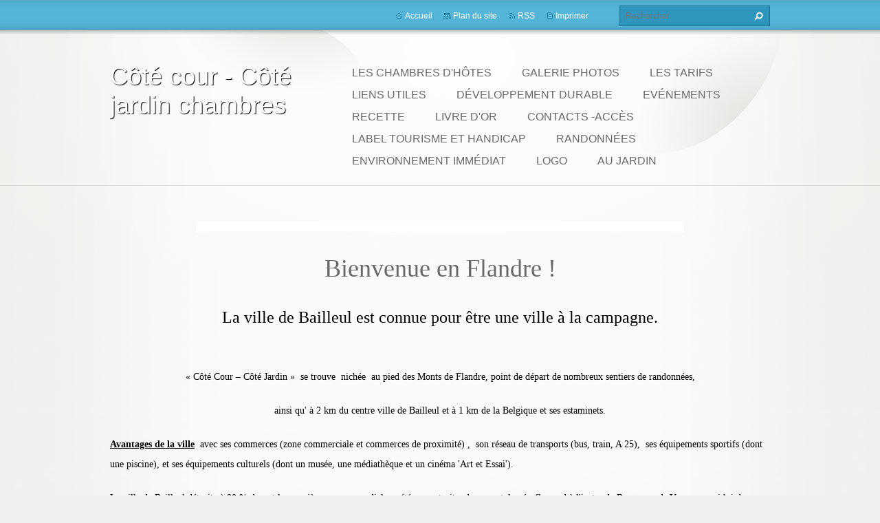

--- FILE ---
content_type: text/html; charset=UTF-8
request_url: https://www.chambresdhotesnord59.com/
body_size: 4686
content:
<!doctype html>
<!--[if lt IE 7]> <html class="lt-ie10 lt-ie9 lt-ie8 lt-ie7" lang="fr"> <![endif]-->
<!--[if IE 7]>    <html class="lt-ie10 lt-ie9 lt-ie8" lang="fr"> <![endif]-->
<!--[if IE 8]>    <html class="lt-ie10 lt-ie9" lang="fr"> <![endif]-->
<!--[if IE 9]>    <html class="lt-ie10" lang="fr"> <![endif]-->
<!--[if gt IE 9]><!-->
<html lang="fr">
<!--<![endif]-->
<head>
  <base href="https://www.chambresdhotesnord59.com/">
  <meta charset="utf-8">
  <meta name="description" content="bailleul,flandres,59270,chambre d&#039;hote bailleul, chambre d&#039;hôtes bailleul, chambre meublée bailleul, chambres d&#039;hôte bailleul, chambres d&#039;hôtes bailleul, gite flandres, ">
  <meta name="keywords" content="bailleul,flandres,59270,chambre d&#039;hote flandres, chambre d&#039;hôtes flandres, chambre meublée flandres, chambres d&#039;hôte flandres, chambres d&#039;hôtes flandres, gite flandres, , bailleul, flandres, 59270, chambre d&#039;hote bailleul, chambre d&#039;hôtes bailleul, chambre meublée bailleul, chambres d&#039;hôte bailleul, chambres d&#039;hôtes bailleul, gite flandres">
  <meta name="generator" content="Webnode">
  <meta name="apple-mobile-web-app-capable" content="yes">
  <meta name="apple-mobile-web-app-status-bar-style" content="black">
  <meta name="format-detection" content="telephone=no">
    <link rel="icon" type="image/svg+xml" href="/favicon.svg" sizes="any">  <link rel="icon" type="image/svg+xml" href="/favicon16.svg" sizes="16x16">  <link rel="icon" href="/favicon.ico"><link rel="canonical" href="https://www.chambresdhotesnord59.com/">
<script type="text/javascript">(function(i,s,o,g,r,a,m){i['GoogleAnalyticsObject']=r;i[r]=i[r]||function(){
			(i[r].q=i[r].q||[]).push(arguments)},i[r].l=1*new Date();a=s.createElement(o),
			m=s.getElementsByTagName(o)[0];a.async=1;a.src=g;m.parentNode.insertBefore(a,m)
			})(window,document,'script','//www.google-analytics.com/analytics.js','ga');ga('create', 'UA-797705-6', 'auto',{"name":"wnd_header"});ga('wnd_header.set', 'dimension1', 'W1');ga('wnd_header.set', 'anonymizeIp', true);ga('wnd_header.send', 'pageview');var _gaq = _gaq || [];
				  (function() {
					var ga = document.createElement('script'); ga.type = 'text/javascript'; ga.async = true;
					ga.src = ('https:' == location.protocol ? 'https://ssl' : 'https://www') + '.google-analytics.com/ga.js';
					var s = document.getElementsByTagName('script')[0]; s.parentNode.insertBefore(ga, s);
				  })(); _gaq.push(['_setAccount', 'UA-40110983-1']);_gaq.push(['_trackPageview']);_gaq.push(['_gat._anonymizeIp']);var pageTrackerAllTrackEvent=function(category,action,opt_label,opt_value){ga('send', 'event', category, action, opt_label, opt_value)};</script>
  <link rel="alternate" type="application/rss+xml" href="https://chambresdhotesnord59.com/rss/all.xml" title="">
<!--[if lte IE 9]><style type="text/css">.cke_skin_webnode iframe {vertical-align: baseline !important;}</style><![endif]-->
  <meta http-equiv="X-UA-Compatible" content="IE=edge,chrome=1">
  <title>chambres d&#039;hotes bailleul</title>
  <meta name="viewport" content="width=1100">
  <link rel="stylesheet" href="/css/style.css">

				<script type="text/javascript">
				/* <![CDATA[ */
					
					if (typeof(RS_CFG) == 'undefined') RS_CFG = new Array();
					RS_CFG['staticServers'] = new Array('https://d11bh4d8fhuq47.cloudfront.net/');
					RS_CFG['skinServers'] = new Array('https://d11bh4d8fhuq47.cloudfront.net/');
					RS_CFG['filesPath'] = 'https://www.chambresdhotesnord59.com/_files/';
					RS_CFG['filesAWSS3Path'] = 'https://7af783eb87.clvaw-cdnwnd.com/f784b677ee3078bb2093e5cb03bbdf3f/';
					RS_CFG['lbClose'] = 'Fermer';
					RS_CFG['skin'] = 'default';
					if (!RS_CFG['labels']) RS_CFG['labels'] = new Array();
					RS_CFG['systemName'] = 'Webnode';
						
					RS_CFG['responsiveLayout'] = 0;
					RS_CFG['mobileDevice'] = 0;
					RS_CFG['labels']['copyPasteSource'] = 'En savoir plus :';
					
				/* ]]> */
				</script><script type="text/javascript" src="https://d11bh4d8fhuq47.cloudfront.net/_system/client/js/compressed/frontend.package.1-3-108.js?ph=7af783eb87"></script><style type="text/css"></style></head>
<body><!-- div id="wrapper2" -->
<div id="wrapper2">
<!-- div id="wrapper" -->
<div id="wrapper">
   <!-- div id="header" -->
   <div id="header">
      <!-- div id="headerMain" -->
      <div id="headerMain">
            <!-- div id="headerMainContent" -->
            <div id="headerMainContent" class="clearfix">
                  <div id="logoZone">
                        <div id="logo"><span><span id="rbcSystemIdentifierLogo">Côté cour - Côté jardin chambres d&#039;hôtes</span></span></div>                        <p id="moto"><span id="rbcCompanySlogan" class="rbcNoStyleSpan"></span></p>
                  </div>
                  <div class="menuWrapper">
                  

    
		<ul class="menu">
	<li class="first">      
      <a href="/leschambresdhotes/">         
      Les Chambres d&#039;Hôtes           
  </a>        
  </li>
	<li>      
      <a href="/photos/">         
      Galerie Photos           
  </a>        
  </li>
	<li>      
      <a href="/les-tarifs/">         
      Les Tarifs           
  </a>        
  </li>
	<li>      
      <a href="/lien/">         
      Liens utiles           
  </a>        
  </li>
	<li>      
      <a href="/developpement-durable/">         
      Développement durable           
  </a>        
  </li>
	<li>      
      <a href="/evenements/">         
      Evénements           
  </a>        
  </li>
	<li>      
      <a href="/recette/">         
      Recette           
  </a>        
  </li>
	<li>      
      <a href="/livre-dor/">         
      Livre d&#039;or           
  </a>        
  </li>
	<li>      
      <a href="/access/">         
      Contacts -Accès           
  </a>        
  </li>
	<li>      
      <a href="/label-tourisme-et-handicap/">         
      Label Tourisme et Handicap           
  </a>        
  </li>
	<li>      
      <a href="/randonnees/">         
      Randonnées           
  </a>        
  </li>
	<li>      
      <a href="/environnement-immediat/">         
      Environnement immédiat           
  </a>        
  </li>
	<li>      
      <a href="/logo/">         
      logo           
  </a>        
  </li>
	<li class="last">      
      <a href="/au-jardin/">         
      Au jardin           
  </a>        
  </li>
</ul>   

      <div class="clearfix"></div>     
					
                  </div>
            </div>
            <!-- div id="headerMainContent" -->
      </div>
      <!-- div id="headerMain" -->
      <!-- div id="headerTop" -->
      <div id="headerTop">
          <!-- div id="headerTopContent" -->
          <div id="headerTopContent" class="clearfix">
               <!-- div id="fulltextForm" -->
               
        <div id="fulltextForm">                
		<form action="/search/" method="get" id="fulltextSearch">       
                        <div class="clearfix">
                            <input id="fulltextSearchText" type="text" name="text" value="" placeholder="Rechercher">
                            <button id="fulltextSearchButton" type="submit" class="ir">Chercher</button>
                        </div>   
		</form>
        </div>  
		               <!-- div id="fulltextForm" -->
               <!-- div id="lang" -->
               <div id="lang">
                        <div id="languageSelect"></div>			
               </div>
               <!-- div id="lang" -->
               <!-- div id="systemNav" -->
               <ul class="systemNav">
                   <li class="homepage"><a href="home/" title="Aller sur la page dʼaccueil.">Accueil</a></li>
                   <li class="sitemap"><a href="/sitemap/" title="Afficher le plan du site">Plan du site</a></li>
                   <li class="rss"><a href="/rss/" title="Fils RSS">RSS</a></li>
                   <li class="print"><a href="#" onclick="window.print(); return false;" title="Imprimer la page">Imprimer</a></li>
               </ul>
               <!-- div id="systemNav" -->
          </div>
          <!-- div id="headerTopContent" -->
      </div>
      <!-- div id="headerTop" -->
   </div>
   <!-- div id="header" -->
   <!-- div id="main" -->
   <div id="main" role="main">
         <!-- div id="mainContent" -->
         <div id="mainContent">
         <!-- div class="layoutFullWidth" -->
         <div class="layoutFullWidth">
             <div id="pageNavigator" class="rbcContentBlock" style="display: none;"></div>                           
       <div class="widget">     
		<p><span style="color:#ffffff;"><span style="background-color:#ffffff;">chambres d'hôtes chambre d'hôte gîte gites gite gîtes bailleul flandres nord de la france lille nieppe armentières&nbsp;</span></span></p>
<h2><span style="font-family: comic sans ms, cursive">Bienvenue en Flandre !</span></h2>
<h4><span style="font-family: comic sans ms, cursive"><span style="color: rgb(0,0,0)">La ville de Bailleul est connue pour être une ville à la campagne.</span></span></h4>
<p>&nbsp;</p>
<p><span style="font-family: comic sans ms, cursive"><span style="color: rgb(0,0,0)">«&nbsp;Côté Cour – Côté Jardin&nbsp;»&nbsp; se trouve&nbsp; nichée&nbsp; au pied des Monts de Flandre, point de départ de nombreux sentiers de randonnées, </span></span></p>
<p><span style="font-family: comic sans ms, cursive"><span style="color: #000000"><span style="font-size: 14px">ainsi qu'&nbsp;à 2 km du centre ville de Bailleul&nbsp;et à 1 km de la Belgique et ses estaminets. </span></span></span></p>
<p style="text-align: left"><span style="font-family: comic sans ms, cursive"><span style="color: rgb(0,0,0)"><strong><u>Avantages de la ville</u></strong>&nbsp; avec ses commerces (zone commerciale et commerces de proximité) ,&nbsp; son réseau de transports (bus, train, A 25),&nbsp; ses équipements sportifs (dont une piscine), et ses équipements culturels (dont un musée, une médiathèque et un cinéma 'Art et Essai').</span></span></p>
<p style="text-align: left"><span style="font-family: comic sans ms, cursive"><span style="color: rgb(0,0,0)">La ville de Bailleul détruite à 90 % durant la première guerre mondiale&nbsp; a été reconstruite&nbsp; dans un style néo-flamand à l'instar de Bruges ou de Ypres, ce qui lui donne un cachet indéniable</span></span></p>
<p style="text-align: left">&nbsp;</p>
<p>&nbsp;</p>
<p style="text-align: left">&nbsp;</p>
<p style="text-align: left"><span style="font-family: comic sans ms, cursive"><span style="font-size: 14px"><span style="color: rgb(0,0,0)"><strong><u>Avantages de la campagne</u></strong>&nbsp; : il existe de nombreux chemins de randonnées autour du centre ville de Bailleul.&nbsp; La Maison d'Hôtes&nbsp; se trouvant sur les itinéraires amenant vers les premiers monts de Flandre, le site est propice aux ballades.&nbsp; De plus, la Belgique est à moins d'un kilomètre (au bout de la rue...) et à proximité d'innombrables petits estaminets flamands.</span></span></span></p>
<p style="text-align: left"><span style="font-family: comic sans ms, cursive"><span style="font-size: 14px"><span style="color: rgb(0,0,0)">Enfin, le relief autour de la propriété est légèrement vallonné, le paysage y est champêtre, verdoyant - typique de la Flandre avec ses houblonnières.</span></span></span></p>
<h1>Maison d'hôtes</h1>
<p><img alt="" height="960" src="https://7af783eb87.clvaw-cdnwnd.com/f784b677ee3078bb2093e5cb03bbdf3f/200000882-33a23349c1/DSCN3007.JPG" width="1280"></p>
<p style="text-align: left">&nbsp;</p>
<p>&nbsp;</p>
<p style="text-align: left">&nbsp;</p>
   
        </div>
        <div class="clearfix"></div>  
		 
       <div class="widget">     
		   
        </div>
        <div class="clearfix"></div>  
		 
       <div class="widget">     
		   
        </div>
        <div class="clearfix"></div>  
		 
       <div class="widget">     
		   
        </div>
        <div class="clearfix"></div>  
		 
       <div class="widget">     
		   
        </div>
        <div class="clearfix"></div>  
		                      </div>
         <!-- div class="layoutFullWidth" -->
         </div>
         <!-- div id="mainContent" -->
   </div>
   <!-- div id="main" -->
</div>
<!-- div id="wrapper" -->
   <!-- div id="footer" -->
   <div id="footer">
         <!-- div id="footerContent" -->
         <div id="footerContent">
                <!-- div id="copyright" -->
                <div id="copyright">
                    <span id="rbcFooterText" class="rbcNoStyleSpan">© 2013 Tous droits réservés.</span>                </div>
                <!-- div id="copyright" -->
                <!-- div id="signature" -->
                <div id="signature">
                    <span class="rbcSignatureText"><a href="https://www.webnode.fr?utm_source=brand&amp;utm_medium=footer&amp;utm_campaign=premium" rel="nofollow" >Optimisé par le service Webnode</a></span>                </div>
                <!-- div id="signature" -->
         </div>
         <!-- div id="footerContent" -->
   </div>
   <!-- div id="footer" -->
   <img src="https://d11bh4d8fhuq47.cloudfront.net/_system/skins/v9/50001072/img/illustration.png?ph=7af783eb87" width="1" height="1" alt=""></div>
<!-- div id="wrapper2" -->
<script src="https://d11bh4d8fhuq47.cloudfront.net/_system/skins/v9/50001072/js/obscripts.js"></script>
<div id="rbcFooterHtml"></div><script type="text/javascript"></script><script type="text/javascript">var keenTrackerCmsTrackEvent=function(id){if(typeof _jsTracker=="undefined" || !_jsTracker){return false;};try{var name=_keenEvents[id];var keenEvent={user:{u:_keenData.u,p:_keenData.p,lc:_keenData.lc,t:_keenData.t},action:{identifier:id,name:name,category:'cms',platform:'WND1',version:'2.1.157'},browser:{url:location.href,ua:navigator.userAgent,referer_url:document.referrer,resolution:screen.width+'x'+screen.height,ip:'13.223.82.121'}};_jsTracker.jsonpSubmit('PROD',keenEvent,function(err,res){});}catch(err){console.log(err)};};</script></body>
</html>


--- FILE ---
content_type: text/css
request_url: https://www.chambresdhotesnord59.com/css/style.css
body_size: 65518
content:
/* =============================================================================
   Base
   ========================================================================== */

/*
 * 1. Correct text resizing oddly in IE6/7 when body font-size is set using em units
 * 2. Prevent iOS text size adjust on device orientation change, without disabling user zoom: h5bp.com/g
 */

html { font-size: 100%; -webkit-text-size-adjust: 100%; -ms-text-size-adjust: 100%; }

html, button, input, select, textarea { font-family: sans-serif; color: #222; }

body { margin: 0; font-size: 1em; line-height: 1.4; }

/*
 * Remove text-shadow in selection highlight: h5bp.com/i
 * These selection declarations have to be separate
 */


::-moz-selection { background: #2bb1d2; color: #fff; text-shadow: none; }
::selection { background: #2bb1d2; color: #fff; text-shadow: none; }


/* =============================================================================
   Links
   ========================================================================== */

#wrapper2 a { color: #00e; }
#wrapper2 a:visited { color: #551a8b; }
#wrapper2 a:hover { color: #06e; }
#wrapper2 a:focus { outline: thin dotted; }

/* Improve readability when focused and hovered in all browsers: h5bp.com/h */
#wrapper2 a:hover, #wrapper2 a:active { outline: 0; }


/* =============================================================================
   Typography
   ========================================================================== */

#wrapper2 abbr[title] { border-bottom: 1px dotted; }

#wrapper2 b, #wrapper2 strong { font-weight: bold; }

#wrapper2 blockquote { margin: 1em 40px; }

#wrapper2 dfn { font-style: italic; }

#wrapper2 hr { display: block; height: 1px; border: 0; border-top: 1px solid #ccc; margin: 1em 0; padding: 0; }

#wrapper2 ins { background: #ff9; color: #000; text-decoration: none; }

#wrapper2 mark { background: #ff0; color: #000; font-style: italic; font-weight: bold; }

/* Redeclare monospace font family: h5bp.com/j */
#wrapper2 pre, #wrapper2 code, #wrapper2 kbd, #wrapper2 samp { font-family: monospace, serif; _font-family: 'courier new', monospace; font-size: 1em; }

/* Improve readability of pre-formatted text in all browsers */
#wrapper2 pre { white-space: pre; white-space: pre-wrap; word-wrap: break-word; }

#wrapper2 q { quotes: none; }
#wrapper2 q:before, #wrapper2 q:after { content: ""; content: none; }

#wrapper2 small { font-size: 85%; }

/* Position subscript and superscript content without affecting line-height: h5bp.com/k */
#wrapper2 sub, #wrapper2 sup { font-size: 75%; line-height: 0; position: relative; vertical-align: baseline; }
#wrapper2 sup { top: -0.5em; }
#wrapper2 sub { bottom: -0.25em; }


/* =============================================================================
   Lists
   ========================================================================== */

#wrapper2 ul, #wrapper2 ol { margin: 1em 0; padding: 0 0 0 40px; }
#wrapper2 dd { margin: 0 0 0 40px; }
#wrapper2 nav ul, #wrapper2 nav ol { list-style: none; list-style-image: none; margin: 0; padding: 0; }


/* =============================================================================
   Embedded content
   ========================================================================== */

/*
 * 1. Improve image quality when scaled in IE7: h5bp.com/d
 * 2. Remove the gap between images and borders on image containers: h5bp.com/i/440
 */

#wrapper2 img { border: 0; -ms-interpolation-mode: bicubic; vertical-align: middle; margin: 10px; }

/*
 * Correct overflow not hidden in IE9
 */

#wrapper2 svg:not(:root) { overflow: hidden; }


/* =============================================================================
   Figures
   ========================================================================== */

#wrapper2 figure { margin: 0; }


/* =============================================================================
   Forms
   ========================================================================== */

#wrapper2 form { margin: 0; }
#wrapper2 fieldset { border: 0; margin: 0; padding: 0; }

/* Indicate that 'label' will shift focus to the associated form element */
#wrapper2 label { cursor: pointer; }

/*
 * 1. Correct color not inheriting in IE6/7/8/9
 * 2. Correct alignment displayed oddly in IE6/7
 */

#wrapper2 legend { border: 0; *margin-left: -7px; padding: 0; white-space: normal; }

/*
 * 1. Correct font-size not inheriting in all browsers
 * 2. Remove margins in FF3/4 S5 Chrome
 * 3. Define consistent vertical alignment display in all browsers
 */

#wrapper2 button, #wrapper2 input, #wrapper2 select, #wrapper2 textarea { font-size: 100%; margin: 0; vertical-align: baseline; *vertical-align: middle; }

/*
 * 1. Define line-height as normal to match FF3/4 (set using !important in the UA stylesheet)
 */

#wrapper2 button, #wrapper2 input { line-height: normal; }

/*
 * 1. Display hand cursor for clickable form elements
 * 2. Allow styling of clickable form elements in iOS
 * 3. Correct inner spacing displayed oddly in IE7 (doesn't effect IE6)
 */

#wrapper2 button, #wrapper2 input[type="button"], #wrapper2 input[type="reset"], #wrapper2 input[type="submit"] { cursor: pointer; -webkit-appearance: button; *overflow: visible; }

/*
 * Re-set default cursor for disabled elements
 */

#wrapper2 button[disabled], #wrapper2 input[disabled] { cursor: default; }

/*
 * Consistent box sizing and appearance
 */

#wrapper2 input[type="checkbox"], #wrapper2 input[type="radio"] { box-sizing: border-box; padding: 0; *width: 13px; *height: 13px; }
#wrapper2 input[type="search"] { -webkit-appearance: textfield; -moz-box-sizing: content-box; -webkit-box-sizing: content-box; box-sizing: content-box; }
#wrapper2 input[type="search"]::-webkit-search-decoration, #wrapper2 input[type="search"]::-webkit-search-cancel-button { -webkit-appearance: none; }

/*
 * Remove inner padding and border in FF3/4: h5bp.com/l
 */

#wrapper2 button::-moz-focus-inner, #wrapper2 input::-moz-focus-inner { border: 0; padding: 0; }

/*
 * 1. Remove default vertical scrollbar in IE6/7/8/9
 * 2. Allow only vertical resizing
 */

#wrapper2 textarea { overflow: auto; vertical-align: top; resize: vertical; max-height: 400px; }

/* Colors for form validity */
#wrapper2 input:valid, #wrapper2 textarea:valid {  }
#wrapper2 input:invalid, #wrapper2 textarea:invalid { }


/* =============================================================================
   Tables
   ========================================================================== */

#wrapper2 table { border-collapse: collapse; border-spacing: 0; }
#wrapper2 td { vertical-align: top; }



/* ==|== primary styles =====================================================
   Author: Webnode.com
   ========================================================================== */

html { height: 100%; background: url("../img/bg-patt.jpg") repeat scroll center top #efefed; margin: 0; padding: 0;}
body { height: 100%;  background: url("../img/bg-patt-light.jpg") repeat scroll center top transparent; margin: 0; padding: 0; }

#wrapper2 { font-size: 0.875em; line-height: 2.0em; color: #a3a1a1; }
#wrapper2 a, #wrapper2 a:visited { color: #686868; text-decoration: underline; font-weight: normal; -webkit-transition: background-color 0.3s ease-out, color 0.3s ease-out, text-decoration 0.3s ease-out; -moz-transition: background-color 0.3s ease-out, color 0.3s ease-out, text-decoration 0.3s ease-out; -ms-transition: background-color 0.3s ease-out, color 0.3s ease-out, text-decoration 0.3s ease-out; -o-transition: background-color 0.3s ease-out, color 0.3s ease-out, text-decoration 0.3s ease-out; transition: background-color 0.3s ease-out, color 0.3s ease-out, text-decoration 0.3s ease-out; }
#wrapper2 a:visited { color: #686868; }
#wrapper2 a:hover { color: #000; text-decoration: underline; }
#wrapper2 a:active, #wrapper2 a:focus { outline: none; }

#wrapper2 a.button { text-shadow: 1px 1px 1px #555555; display: inline-block; color: #ffffff; text-decoration: none; padding: 10px; background: url("../img/btn-bg.jpg") repeat-x scroll 0px 0px #73995b; border: 0; height: 25px; padding: 0 10px 5px 10px; font-weight: bold; -webkit-transition: none; -moz-transition: none; -ms-transition: none; -o-transition: none; transition: none; }
#wrapper2 a.button:hover { color: #ffffff; text-decoration: none; background: url("../img/btn-bg.jpg") repeat-x scroll 0 -30px #73995b; }

#wrapper2 h1, #wrapper2 h2, #wrapper2 h3, #wrapper2 h4, #wrapper2 h5, #wrapper2 h6 { font-family: 'PT Sans Narrow', sans-serif; color: #a3a1a1; text-shadow: 1px 1px 1px #fff;  }	
#wrapper2 h1 {font-size: 3.5em;   font-weight: normal; margin: 0 0 10px 0; padding: 0 0 20px 0; line-height: 1.5em; color: #686868;}
#wrapper2 h2 {font-size: 2.571em; font-weight: normal; margin: 0 0 10px 0; padding: 0 0 20px 0;	line-height: 1.5em; color: #686868;}
#wrapper2 h3 {font-size: 2.143em; font-weight: normal; margin: 0 0 10px 0;  padding: 5px 0 5px 0;   line-height: 1.5em;}
#wrapper2 h4 {font-size: 1.714em; font-weight: normal; margin: 0 0 10px 0;}
#wrapper2 h5 {font-size: 1.4em;   font-weight: normal; margin: 0 0 10px 0;}
#wrapper2 h6 {font-size: 1.2em;   font-weight: normal; margin: 0 0 10px 0;}	 

#wrapper2 .container h1, 
#wrapper2 .container h2 { color: #fff;}

#wrapper2 .container h1, #wrapper2 .container h2, #wrapper2 .container h3, #wrapper2 .container h4, #wrapper2 .container h5, #wrapper2 .container h6 { text-shadow: 1px 1px 1px #096182; color: #c7f0ff;}
#wrapper2 .privateAccessForm h1, #wrapper2 .privateAccessForm h2, #wrapper2 .privateAccessForm h3, #wrapper2 .privateAccessForm h4, #wrapper2 .privateAccessForm h5, #wrapper2 .privateAccessForm h6 { text-shadow: 1px 1px 1px #000; }

#wrapper2 .privateAccessForm h1, 
#wrapper2 .privateAccessForm h2 { color: #fff;}

#wrapper2 h1 a, #wrapper2 h2 a, #wrapper2 h3 a, #wrapper2 h4 a, #wrapper2 h5 a, #wrapper2 h6 a { text-decoration: none; }
#wrapper2 h1 a:hover, #wrapper2 h2 a:hover, #wrapper2 h3 a:hover, #wrapper2 h4 a:hover, #wrapper2 h5 a:hover, #wrapper2 h6 a:hover { text-decoration: undeline; } 

#wrapper2 ul, #wrapper2 ol { margin: 0 20px 20px 20px; padding: 10px; text-align: left; }
#wrapper2 ul ul, #wrapper2 ol ol, #wrapper2 ul ol, #wrapper2 ol ul { margin: 0px 20px; }
#wrapper2 p { margin: 5px 0 20px 0; padding: 0; }
#wrapper2 blockquote { font-style: italic; margin: 0; padding: 10px; font-weight: normal; }	
#wrapper2 address { margin: 6px 10px; font-style: normal; }
#wrapper2 dl { margin: 20px 10px; }
#wrapper2 dl dt { margin-bottom: 5px; font-weight: bold; }
#wrapper2 dl dd { margin: 0 10px 20px 35px; }
#wrapper2 img { border: 0; margin: 0;}
#wrapper2 hr { height: 0;	margin-left: 0; margin-right: 0; background: 0; border-width: 1px 1px 1px 1px; border-style: solid; border-color: #686868; }

#wrapper2 table { border-collapse:collapse; border-width: 1px 0 0 1px;  border-color: #efefed; border-style: solid; color: #686868; text-align: left; display: inline-table; margin: 0 0 20px 0; }
#wrapper2 td, #wrapper2 th {border-width: 0 1px 1px 0; border-color: #efefed; border-style: solid; padding: 5px; text-align: left; }
#wrapper2 td {/*background: url("../img/box-bg.png") repeat scroll center center transparent; */ background-color: #ddd;} 
#wrapper2 th, #wrapper2 thead td  {background-color: #ccc;  } 
.lt-ie7 #wrapper2 td { background: none; background-color: #ddd; }

#wrapper2 input, 
#wrapper2 textarea,
#wrapper2 select { color: #686868; padding: 5px;  background-color: #ccc; border: 1px solid #aaa; }   
#wrapper2 input  { width: 250px; height: 20px;  } 
#wrapper2 select { width: 280px; height: 30px;  }	 
#wrapper2 button, #wrapper2 input.submit { display: block; color: #ffffff; padding: 0 10px; background: url("../img/btn-bg.jpg") repeat-x scroll 0px 0px #73995b; border: 0; height: 30px; font-weight: bold; text-shadow: 1px 1px 1px #555555; overflow-y: hidden; }
#wrapper2 button:hover, #wrapper2 input.submit:hover { background: url("../img/btn-bg.jpg") repeat-x scroll 0px -30px #73995b; }
.lt-ie7 #wrapper2 button, .lt-ie7 #wrapper2 input.submit { cursor: pointer; cursor: hand; }


#wrapper2 .back { margin-top: 30px; }

#wrapper { min-height: 800px; height: auto;  position: relative; background: url("../img/main-bg.jpg") no-repeat scroll center top transparent;}
#wrapper2 { position: relative; background: url("../img/bg-patt-light.jpg") repeat scroll center top transparent; min-height: 100%; height: auto; }	  
.lt-ie7 #wrapper { height:600px; }
.lt-ie7 #wrapper2 { height: 100%; }

#wrapper2 .widget { margin-bottom: 20px; text-align: center; }


/* ==========================================================================
   HEADER + LOGO
   ========================================================================== */
   
#wrapper2 #header { width: 100%; padding-bottom: 20px;  min-height: 169px; background: url("../img/header-line.png") repeat-x scroll center bottom transparent; }
#wrapper2 #headerTop { width: 100%; height: 50px; background: url("../img/header-top-bg-patt.png") repeat-x scroll center top transparent; position: absolute; top: 0; }
#wrapper2 #headerTopContent { width: 960px; height: 44px; margin: 0 auto; text-align: center; overflow: hidden; /*background: url("../img/header-top-bg.jpg") no-repeat scroll center top transparent;*/}
#wrapper2 #headerMain { padding-top: 50px; }
#wrapper2 #headerMainContent { width: 960px; padding: 30px 0 0 0; margin: 0 auto; text-align: center;}	

.lt-ie7 #wrapper2 #header { background: none; height: 169px;}
.lt-ie7 #wrapper2 #headerTop { background: url("../img/header-top-bg-patt-8bit.png") repeat-x scroll center top transparent;}

/* ILLUSTRATION */
#wrapper2 #rbcSystemIdentifierBanner { display: none; } 

/* SYSTEM NAV */
#wrapper2 ul.systemNav { margin: 0; padding: 7px 0 0 0; list-style: none; display: block; float: right; font-size: 0.857em; } 
#wrapper2 ul.systemNav li { margin: 0 15px 0 0; padding: 2px 0 0 15px; float: left; }
#wrapper2 ul.systemNav li a { color: #fff !important; text-decoration: none !important;  }  
#wrapper2 ul.systemNav li a:hover { color: #ffffff !important; text-decoration: underline !important; } 
#wrapper2 ul.systemNav li.homepage { background: url("../img/sys-icon.png") no-repeat scroll 0 9px transparent; }
#wrapper2 ul.systemNav li.sitemap { background: url("../img/sys-icon.png") no-repeat scroll 0 -81px transparent; }
#wrapper2 ul.systemNav li.rss { background: url("../img/sys-icon.png") no-repeat scroll 0 -51px transparent; }
#wrapper2 ul.systemNav li.print { background: url("../img/sys-icon.png") no-repeat scroll 0 -21px transparent; }

.lt-ie7 #wrapper2 ul.systemNav li { display: inline; }

/* LANG */
#wrapper2 #lang { float: right; }
#wrapper2 #languageSelect ul { display: none; }	 
#wrapper2 #languageSelect #languageFlags { padding: 14px 0 0 20px;  }
#wrapper2 #languageSelect #languageFlags a { background: none no-repeat scroll center center transparent; display: block; float: left; height: 16px; margin: 0 0 0 7px; padding: 0; text-decoration: none; width: 16px; }
#wrapper2 #languageSelect .languageSelectbox { width: 150px; margin: 8px 0 0 30px; }   
#wrapper2 #languageSelect #languageList { margin: 9px 0 0 30px;  display: block; font-size: 0.857em; color: #c3c3c3 !important;}
#wrapper2 #languageSelect #languageList a { color: #c3c3c3 !important; text-decoration: none !important; padding: 0 5px; }
#wrapper2 #languageSelect #languageList a:hover { color: #ffffff !important; text-decoration: none !important; }

/* FULLTEXT FORM */
#wrapper2 #fulltextForm { font-size: 0.857em; margin: 8px 0 0 30px; float: right; width: 219px; height: 30px; background: url("../img/fulltext-form-bg.jpg") no-repeat scroll left center transparent;}
#wrapper2 #fulltextSearch { margin: 0; padding: 0; }
#wrapper2 #fulltextSearchText { margin: 0; padding: 6px 6px 4px 9px; float: left; height: 18px; width: 170px; background-color: transparent; border: 0; color: #fff; }
#wrapper2 #fulltextSearchButton { border: 0; float: left; padding: 0; margin: 0; background: url("../img/fulltext-form-search-icon.png") no-repeat scroll 10px -22px transparent; width: 30px; height: 30px; }
#wrapper2 #fulltextSearchButton:hover { background: url("../img/fulltext-form-search-icon.png") no-repeat scroll 10px 8px transparent;  }

.lt-ie7 #wrapper2 #fulltextForm { display: inline; }
.lt-ie7 #wrapper2 #lang { display: inline; }
.lt-ie7 #wrapper2 ul.systemNav { display: inline; }
.lt-ie7 #wrapper2 #fulltextSearchButton { background: url("../img/fulltext-form-search-icon-8bit.png") no-repeat scroll center center transparent; }
.lt-ie8 #wrapper2 #fulltextSearchButton { cursor:pointer; cursor:hand; }
 
/* LOGO */
#wrapper2 #logoZone { float: left; width: 300px; text-align: left; height: 85px; overflow: hidden; padding-top: 10px;}  
#wrapper2 #logo {margin: 0; padding: 0; line-height: 1.1em; font: normal 2.571em 'PT Sans Narrow', sans-serif; color: #fff; text-shadow: 1px 1px 1px #000;}
#wrapper2 #logo a { text-decoration: none; }
#wrapper2 #moto { margin: 0; padding: 0 0 0 40px; font-size: 0.929em; font-family: 'Georgia', sans-serif; font-style: italic; color: #a3a1a1; text-shadow: 1px 1px 1px #fff; line-height: 1.3em;}  
									 
.lt-ie7 #wrapper2 #logoZone { display: inline; }

/* MENU */

/* MENU WRAPPER */
#wrapper2 .menuWrapper { float: right; max-width: 640px; width: 640px; }	
.lt-ie8 #wrapper2 .menuWrapper  { position: relative; }	  

/* UL.MENU */
#wrapper2 ul.menu { float: right; display: block; text-align: left; font-family: 'PT Sans Narrow', sans-serif; font-size: 1.143em; max-width: 640px; margin: 0; padding: 10px 0 0 0; list-style: none; }
.lt-ie8 #wrapper2 ul.menu { position: relative; z-index: 1; }
.lt-ie7 #wrapper2 ul.menu  { /* place for behavior */ }

/* UL.MENU 1.LEVEL */
#wrapper2 ul.menu > li { display: block; position: relative; float: left; padding: 0; margin: 0 0 0 20px; text-transform: uppercase; text-shadow: 1px 1px 1px #fff; }
#wrapper2 ul.menu > li > a {position: relative; z-index: 1; text-decoration: none; display: block; padding: 2px 12px; background: none; -webkit-border-radius: 12px; -moz-border-radius: 12px; border-radius: 12px; -moz-background-clip: padding;  -webkit-background-clip: padding-box;  background-clip: padding-box; }
#wrapper2 ul.menu > li > a:hover, 
#wrapper2 ul.menu > li:hover > a { background-color: #3facd5; color: #ffffff; text-shadow: 1px 1px 1px #096182;}
#wrapper2 ul.menu > li.activeSelected > a,
#wrapper2 ul.menu > li.selected > a { background-color: #3facd5; color: #ffffff; text-shadow: 1px 1px 1px #096182;}			

.lt-ie8 ul.menu > li > a { padding-top: 6px !important; display: inline; }
.lt-ie8 ul.menu li a { padding-top: 6px !important; display: inline; }


/* AKTIVNE POLOZKY */
#wrapper2 ul.menu li.selected li.activeSelected > a { color: #ffffff; }   
#wrapper2 ul.menu li.selected li.selected li.activeSelected > a {color: #ffffff; }  


/* IE6 */
.lt-ie7 #wrapper2 ul.menu { display: inline; }
.lt-ie7 #wrapper2 ul.menu li { display: inline; position: relative; float: left; padding: 0; margin: 0 0 0 20px; text-transform: uppercase; }
.lt-ie7 #wrapper2 ul.menu li a { text-decoration: none; display: block; padding: 2px 12px; background: none; position: relative; }
.lt-ie7 #wrapper2 ul.menu li a:hover  { background-color: #3facd5; color: #ffffff; }
.lt-ie7 #wrapper2 ul.menu li.activeSelected a,
.lt-ie7 #wrapper2 ul.menu li.selected a { background-color: #3facd5; color: #ffffff; }
.lt-ie7 #wrapper2 ul.menu li ul li.activeSelected a,
.lt-ie7 #wrapper2 ul.menu li ul li.selected a { background: url("../img/menu-delim.png") no-repeat scroll center bottom #3facd5; color: #c7f0ff; } 
.lt-ie7 #wrapper2 ul.menu li.activeSelected ul li a { background: none !important; color: #c7f0ff; } 
.lt-ie7 #wrapper2 ul.menu li.selected ul li a { background: none !important; color: #c7f0ff; } 
.lt-ie7 #wrapper2 ul.menu li.activeSelected li.activeSelected a { background: none !important; color: #c7f0ff; } 
.lt-ie7 #wrapper2 ul.menu li.selected li.selected a { background: none !important; color: #c7f0ff; } 
		
		
			  
#wrapper2 ul.menu ul { padding: 0; width: 216px; /*196px*/ position: absolute; top: 28px; right: 0; z-index: 1000; }
#wrapper2 ul.menu ul.level1 { display:none; }
#wrapper2 ul.menu ul.level2 { display:none; }
#wrapper2 ul.menu ul.jsPowered { background: url("../img/menu-arrow.png") no-repeat scroll 81px 10px transparent; }
.lt-ie7 #wrapper2 ul.menu ul.jsPowered { background: url("../img/menu-arrow-8bit.png") no-repeat scroll 81px 10px transparent; }



/* SUBMENU 2. LEVEL */	   
#wrapper2 ul.menu li ul { z-index: 1000; list-style: none; margin: 0; padding: 0;}
#wrapper2 ul.menu li ul li { margin: 0; padding: 0; display: block; position: relative; display: block; width: 196px; background-color: #3facd5; /*background: url("../img/menu-delim.png") no-repeat scroll center bottom #2c2c2c;*/ /*-webkit-box-shadow: 0px 0px 4px 0px #000000; -moz-box-shadow: 0px 0px 4px 0px #000000; box-shadow: 0px 0px 4px 0px #000000;*/}
#wrapper2 ul.menu li ul li.first { margin-top: 30px; /*-webkit-border-top-left-radius: 12px; -moz-border-top-left-radius: 12px; border-top-left-radius: 12px; -webkit-border-top-right-radius: 12px; -moz-border-top-right-radius: 12px; border-top-right-radius: 12px;*/ }
#wrapper2 ul.menu li ul li.last { /*-webkit-border-bottom-left-radius: 12px; -moz-border-bottom-left-radius: 12px; border-bottom-left-radius: 12px; -webkit-border-bottom-right-radius: 12px; -moz-border-bottom-right-radius: 12px; border-bottom-right-radius: 12px;*/ }
#wrapper2 ul.menu li ul li a { text-shadow: 1px 1px 1px #096182; text-decoration: none; display: block; position: relative; color: #c7f0ff; padding: 5px 20px; margin: 0; background: url("../img/menu-delim.png") no-repeat scroll center bottom #3facd5; -webkit-border-radius: 0px; -moz-border-radius: 0px; border-radius: 0px; }
#wrapper2 ul.menu li ul li a:hover { background: none; background-color: #55bce3; color: #fff;}	  

/*
.lt-ie8 #wrapper2 ul.menu li ul li { margin-top: -4px; }
.lt-ie8 #wrapper2 ul.menu li ul li.first { margin-top: 26px; }
.lt-ie8 #wrapper2 ul.menu li ul li ul li { margin-top: 0px; }
.lt-ie8 #wrapper2 ul.menu li ul li ul li.first { margin-top: 0px; }
.lt-ie8 #wrapper2 ul.menu li ul li ul li ul li { margin-top: 0px; }
.lt-ie8 #wrapper2 ul.menu li ul li ul li ul li.first { margin-top: 0px; }
*/
.lt-ie7 #wrapper2 ul.menu li ul li { margin-bottom: 0; }
.lt-ie7 #wrapper2 ul.menu li ul li a { display: block; width: 176px;}
.lt-ie7 #wrapper2 ul.menu li ul li.first { /*background-color: #ff0000 !important;*/ color: #c7f0ff; }
.lt-ie7 #wrapper2 ul.menu li ul li.first a { color: #c7f0ff; }   
.lt-ie7 #wrapper2 ul.menu li ul li a:hover { color: #ffffff; background-color: #55bce3 !important; } 
.lt-ie7 #wrapper2 ul.menu li ul li a:hover li a { color: #c7f0ff !important; } 
	   
	   
	   
/* SUBMENU 3. LEVEL */		  
#wrapper2 ul.menu ul ul { /*top: -20px;*/ top: 0; right: 196px; z-index: 1000;}
#wrapper2 ul.menu ul.jsPowered ul.toRight {left: 196px !important; /*right: 0;*/ background: url("../img/menu-arrow-l.png") no-repeat scroll 5px 2px transparent; }
#wrapper2 ul.menu ul.jsPowered ul.toLeft {right: 196px !important; /*left: 0;*/ background: url("../img/menu-arrow-r.png") no-repeat scroll 191px 2px transparent; }  
.lt-ie7 #wrapper2 ul.menu ul.jsPowered ul.toRight {left: 196px !important; /*right: 0;*/ background: url("../img/menu-arrow-l-8bit.png") no-repeat scroll 5px 2px transparent; }
.lt-ie7 #wrapper2 ul.menu ul.jsPowered ul.toLeft {right: 196px !important; /*left: 0;*/ background: url("../img/menu-arrow-r-8bit.png") no-repeat scroll 191px 2px transparent; }  
													  
#wrapper2 ul.menu ul ul li { margin-top: 0 !important; }	  
#wrapper2 ul.menu ul ul li.first { margin-top: 0 !important; }	 
#wrapper2 ul.menu ul.jsPowered ul.toRight li{ margin-left: 20px; } 
#wrapper2 ul.menu ul.jsPowered ul.toLeft  li{ margin-right: 20px; }		
											   
#wrapper2 ul.menu ul, #wrapper2 ul.menu li:hover ul ul { display:none; } 
#wrapper2 ul.menu li:hover ul, #wrapper2 ul.menu li:hover li:hover ul { display:block; }
										  
#wrapper2 ul.menu ul li:hover { background-color: #55bce3; color: #c7f0ff; cursor:pointer; cursor: hand; } 
.lt-ie7 #wrapper2 ul.menu ul li.first { cursor:pointer; cursor: hand; } 
.lt-ie7 #wrapper2 ul.menu ul li.first a:hover { background-color: #55bce3 !important; color: #ffffff; } 
.lt-ie7 #wrapper2 ul.menu ul li a:hover { color: #ffffff; }  

.lt-ie7 #wrapper2 ul.menu li.activeSelected ul li:hover a,
.lt-ie7 #wrapper2 ul.menu li.selected ul li:hover a { color: #ffffff; } 
.lt-ie7 #wrapper2 ul.menu li.activeSelected ul li:hover ul li a,
.lt-ie7 #wrapper2 ul.menu li.selected ul li:hover ul li a { color: #c7f0ff; } 
.lt-ie7 #wrapper2 ul.menu li.activeSelected ul li ul li:hover a,
.lt-ie7 #wrapper2 ul.menu li.selected ul li ul li:hover a { color: #ffffff; } 


/* dalsie urovne */
#wrapper2 ul.menu ul.level2 li:hover { background-color: #3facd5; color: #c7f0ff; }
#wrapper2 ul.menu ul.level2 li a{background: url("../img/menu-delim.png") no-repeat scroll center bottom #3facd5;/*-webkit-border-radius: 0px; -moz-border-radius: 0px; border-radius: 0px;*/ }
#wrapper2 ul.menu ul.level2 li a:hover { background: none; background-color: #55bce3; color: #fff;}
#wrapper2 ul.menu ul.level2 ul { display: block; margin: 0; padding: 0; list-style: none; position: relative; left: 0px; top: 0; }

#wrapper2 ul.menu ul.level1 ul.toRight ul { left: -20px; }
#wrapper2 ul.menu ul.level1 ul.toLeft ul { left: -0px; }

#wrapper2 ul.menu ul.level2 ul li { position: relative; display: block; width: 196px; /*background: url("../img/menu-delim.png") no-repeat scroll center bottom #2c2c2c;*/ /*-webkit-box-shadow: 0px 0px 4px 0px #000000; -moz-box-shadow: 0px 0px 4px 0px #000000; box-shadow: 0px 0px 4px 0px #000000;*/}
#wrapper2 ul.menu ul.level2 ul li.first { margin-top: 0px; -webkit-border-top-left-radius: 0px; -moz-border-top-left-radius: 0px; border-top-left-radius: 0px; -webkit-border-top-right-radius: 0px; -moz-border-top-right-radius: 0px; border-top-right-radius: 0px; }
#wrapper2 ul.menu ul.level2 ul li.last { -webkit-border-bottom-left-radius: 0px; -moz-border-bottom-left-radius: 0px; border-bottom-left-radius: 0px; -webkit-border-bottom-right-radius: 0px; -moz-border-bottom-right-radius: 0px; border-bottom-right-radius: 0px; }
#wrapper2 ul.menu ul.level2 ul li a { color: #c7f0ff; padding: 5px 20px; margin: 0; background: url("../img/menu-delim.png") no-repeat scroll center bottom #3facd5;}
#wrapper2 ul.menu ul.level2 ul li a:hover { background: none; background-color: #55bce3; color: #fff;} 
#wrapper2 ul.menu ul.level2 ul li:hover { /*background-color: #2c2c2c; color: #868e92;*/ } 

/* dalsie urovne */
/* ========================================================================== */


/* IE7 BUG FIX */
.lt-ie8 #wrapper2 ul.menu ul li a {display:inline-block;}
.lt-ie8 #wrapper2 ul.menu ul li a {display:block;}
/* IE7 BUG FIX */



/* ========================================================================== */





/* ==========================================================================
   FOOTER
   ========================================================================== */
	
#wrapper2 #footer { width: 100%; height: 103px; position: absolute; bottom: 0; background: url("../img/footer-bg-patt.jpg") repeat-x scroll center bottom #d6d6d6; }
#wrapper2 #footerContent { width: 960px; height: 103px;  margin: 0 auto; text-align: center; font-size: 0.857em; color: #7f7f7f; overflow: hidden; line-height: 1.3em;}
#wrapper2 #footerContent a { text-decoration: underline; color: #7f7f7f; }
#wrapper2 #footerContent a:hover { text-decoration: underline; color: #a0a0a0; }
#wrapper2 #copyright { float: left; width: 480px; height: 73px; padding-top: 30px; text-align: left; overflow: hidden; }
#wrapper2 #signature { float: right; width: 480px; height: 73px; padding-top: 30px; text-align: right; overflow: hidden; }

/* ========================================================================== */





/* ==========================================================================
   MAIN
   ========================================================================== */

#wrapper2 #main { width: 100%; padding: 20px 0 103px 0; }
#wrapper2 #mainContent { width: 960px; margin: 0 auto; text-align: center; text-shadow: 1px 1px 1px #fff; padding: 20px 0; overflow: hidden;}
#wrapper2 .columnsContainerSideRight {  }
#wrapper2 .columnsContainerSideLeft {  }	
#wrapper2 .column1 { width: 240px; overflow: hidden; }
#wrapper2 .column2 { width: 680px; overflow: hidden;}	
#wrapper2 .columnsContainerSideRight .column1 { float: left; }
#wrapper2 .columnsContainerSideRight .column2 { float: left; padding-right: 40px; }
#wrapper2 .columnsContainerSideLeft  .column1 { float: right; }
#wrapper2 .columnsContainerSideLeft  .column2 { float: right; padding-left: 40px; }

/* ========================================================================== */


/* ==========================================================================
   BOX
   ========================================================================== */

#wrapper2 .box { padding: 20px; /*background: url("../img/box-bg.png") repeat scroll center center transparent;*/ background-color: #eee; }	   
.lt-ie7 #wrapper2 .box { /*background: url("../img/box-bg-8bit.png") repeat scroll center center transparent;*/ background-color: #eee; }

#wrapper2 .container .box { background-color: #323232; text-shadow: 1px 1px 1px #000;}


/* ========================================================================== */


/* ==========================================================================
   PAGINATION
   ========================================================================== */
#wrapper2 .pagination { margin: 20px 0; }

#wrapper2 .paging { float: left; padding-top: 20px; }
#wrapper2 .paging a { color: #A3A1A1; font-weight: bold; text-shadow: 1px 1px 1px #fff; text-decoration: none !important; }
#wrapper2 .paging a * { cursor: pointer; cursor: hand; }

#wrapper2 .paging .pageText, 
#wrapper2 .paging .rightText, 
#wrapper2 .paging .rightEndText,
#wrapper2 .paging .leftText, 
#wrapper2 .paging .leftEndText { font-size: 0.85em; display: inline-block; border: 1px solid #ccc; /*background: url("../img/pagination-bg.png") repeat scroll center center transparent;*/ padding: 2px 6px; color: #A3A1A1; font-weight: bold; text-shadow: 1px 1px 1px #fff;} 
.lt-ie7 #wrapper2 .paging .pageText,
.lt-ie7 #wrapper2 .paging .rightText, 
.lt-ie7 #wrapper2 .paging .rightEndText,
.lt-ie7 #wrapper2 .paging .leftText, 
.lt-ie7 #wrapper2 .paging .leftEndText { /*background: url("../img/pagination-bg-8bit.png") repeat scroll center center transparent;*/ }


#wrapper2 .container .paging .pageText, 
#wrapper2 .container .paging .rightText, 
#wrapper2 .container .paging .rightEndText,
#wrapper2 .container .paging .leftText, 
#wrapper2 .container .paging .leftEndText { color: #fff !important; text-shadow: 1px 1px 1px #096182; border: 1px solid #c7f0ff; }


#wrapper2 .paging a:hover .pageText, 
#wrapper2 .paging a:hover .rightText, 
#wrapper2 .paging a:hover .rightEndText,
#wrapper2 .paging a:hover .leftText, 
#wrapper2 .paging a:hover .leftEndText { background: none; background-color:#eee; text-shadow: 1px 1px 1px #c5d8e1;} 


#wrapper2 .container .paging a:hover .pageText, 
#wrapper2 .container .paging a:hover .rightText, 
#wrapper2 .container .paging a:hover .rightEndText,
#wrapper2 .container .paging a:hover .leftText, 
#wrapper2 .container .paging a:hover .leftEndText { background: none; background-color:#85cee9; text-shadow: 1px 1px 1px #096182; color: #fff !important;} 



#wrapper2 .paging .selected .pageText { background: none; border: 0; }
#wrapper2 .paging .separator { display: none; }

#wrapper2 .pagingInfo { float: right; padding-top: 20px; }	
#wrapper2 .pagingInfo p { margin:0; padding: 0; }	

#wrapper2 .photogallery .paging { padding-left: 10px; }
#wrapper2 .photogallery .pagingInfo { padding-right: 10px; }

/* ========================================================================== */



/* ==========================================================================
   BREADS
   ========================================================================== */
#wrapper2 #pageNavigator { text-align: left; padding: 0 0 10px 0; }
/* ========================================================================== */



/* ==========================================================================
   FORM ERRORS
   ========================================================================== */
#wrapper2 .formError { color: #e26258; }
#wrapper2 .error { color: #e26258; }
#wrapper2 .wrong { color: #e26258; }
#wrapper2 input.wrong { color: #686868; }
#wrapper2 textarea.wrong { color: #686868; }
/* ========================================================================== */
/* ==========================================================================
   HOMEPAGE
   ========================================================================== */
#wrapper2 .layoutFullWidth {  }
#wrapper2 .layoutColumns {  }  

#wrapper2 .container { width: 100%; padding-bottom: 40px; margin-top: 40px; background: url("../img/container-shadow.png") no-repeat scroll center bottom transparent; text-shadow: 1px 1px 1px #000; }
#wrapper2 .column2 .container { background: url("../img/container-shadow-680.png") no-repeat scroll center bottom transparent; }
#wrapper2 .containerContent { color: #a3a1a1; background: url("../img/container-bg.jpg") repeat-y scroll center top #3facd5; min-height: 150px; -webkit-border-radius: 12px; -moz-border-radius: 12px; border-radius: 12px; -moz-background-clip: padding; -webkit-background-clip: padding-box; background-clip: padding-box; }
#wrapper2 .container .containerContent {color: #f7ffc7;}
.lt-ie7 #wrapper2 .container { background: none; }
.lt-ie7 #wrapper2 .containerContent { height: 150px; }			
#wrapper2 .containerContent a { color: #ede4b0 !important; }
#wrapper2 .containerContent a:hover { color: #ffffff !important; }   

#wrapper2 .container .column33 { float: left; width: 280px; margin: 0 10px; padding: 10px; overflow: hidden; color: #c7f0ff; text-shadow: none; }	 
#wrapper2 .container .column33 a { color: #ede4b0 !important; }
#wrapper2 .container .column33 a:hover { color: #ffffff !important; } 

.lt-ie7 #wrapper2 .column33 { display: inline; }				 
/* ========================================================================== */



/* ==========================================================================
   PHOTOGALLERY
   ========================================================================== */
#wrapper2 .photogallery { position: relative; background: url("../img/gallery-shadow-960.png") no-repeat scroll center bottom transparent; padding-bottom: 50px; min-height: 50px;} 
#wrapper2 .column2 .photogallery { width: 680px; background: url("../img/gallery-shadow-680.png") no-repeat scroll center bottom transparent; }
#wrapper2 .column1 .photogallery { width: 240px; background: url("../img/gallery-shadow-240.png") no-repeat scroll center bottom transparent; }
#wrapper2 .column33 .photogallery { width: 280px; background: url("../img/gallery-shadow-240.png") no-repeat scroll center bottom transparent; }
.lt-ie7 #wrapper2 .photogallery { height: 50px; background: none; }	
 
.lt-ie8 #wrapper2 .photogallery .photo { display: inline; }			
#wrapper2 .layoutFullWidth .photo200 {  padding-left: 32px; padding-right: 32px; width: 896px;}
#wrapper2 .layoutFullWidth .photo118 {  padding-left: 54px; padding-right: 54px; width: 852px;}
#wrapper2 .column2 .photo200 {/* padding-left: 116px; padding-right: 116px; margin: 0; width: 448px; */ padding-left: 4px; padding-right: 4px; margin: 0; width: 672px;}
#wrapper2 .column2 .photo118 { padding-left: 56px; padding-right: 56px; margin: 0; width: 568px; }
#wrapper2 .column1 .photo200 { padding-left: 8px; padding-right: 8px; margin: 0; width: 224px;}
#wrapper2 .column1 .photo118 { /*padding-left: 49px; padding-right: 49px; margin: 0; width: 142px;*/ padding-left: 0px; padding-right: 0px; margin: 0; width: 240px;}
#wrapper2 .column33 .photo200 { padding-left: 0px; padding-right: 0px; margin: 0; width: 280px;}
#wrapper2 .column33 .photo118 { padding-left: 0px; padding-right: 0px; margin: 0; width: 280px; }


.lt-ie7 #wrapper2 .photogallery { text-align: center; }		

/* 2012-07-18 ADDED */ 

#wrapper2 .photo200 .photogalleryInner { height: 224px; overflow: hidden; }
#wrapper2 .photo118 .photogalleryInner { height: 142px; overflow: hidden; }

#wrapper2 .column2 .photo200 .photogalleryInner,
#wrapper2 .column1 .photo200 .photogalleryInner,
#wrapper2 .column33 .photo200 .photogalleryInner,
#wrapper2 .column1 .photo118 .photogalleryInner,
#wrapper2 .column33 .photo118 .photogalleryInner { height: auto; overflow: visible;  }

/* 2012-07-18 ADDED */		  

#wrapper2 .photo200 .photo { float: left; padding: 10px; display: block; width: 204px; height: 204px;  }
.lt-ie7 #wrapper2 .photo200 .photo { display: inline; zoom: 1; }
#wrapper2 .photo118 .photo { float: left; padding: 10px; display: block; width: 122px; height: 122px;  }  
.lt-ie7 #wrapper2 .photo118 .photo { display: inline; zoom: 1; }   

#wrapper2 .column1 .photo118 .photo { margin-left: 49px;}
#wrapper2 .column33 .photo118 .photo { margin-left: 69px;}
#wrapper2 .column33 .photo200 .photo { margin-left: 20px;}

#wrapper2 .photogallery a { position: relative; display: inline; }
#wrapper2 .photogallery a img { margin: 0px; }

#wrapper2 .photogallery a .image { border: 2px solid #c5c5c4; /*display: block;*/ overflow: hidden; background-color: #2B2B2B; display: table-cell; vertical-align: middle; }
#wrapper2 .container .photogallery a .image { border: 2px solid #fff; }
#wrapper2 .photo118 a .image { width: 118px; height: 118px;  /*width: 122px; height: 122px;*/}
#wrapper2 .photo200 a .image { width: 200px; height: 200px;  /*width: 204px; height: 204px;*/}
@-moz-document url-prefix() {					  
	  #wrapper2 .photo118 a .image{
		  height: 122px;
	  }
	  #wrapper2 .photo200 a .image{
		  height: 204px;
	  }	  
}
.lt-ie8 #wrapper2 .photogallery a .image { display: block; }
.lt-ie10 #wrapper2 .photo118 a .image { width: 118px; height: 118px; }
.lt-ie10 #wrapper2 .photo200 a .image { width: 200px; height: 200px; }

#wrapper2 .photo200 a * { cursor:pointer; cursor:hand; }
#wrapper2 .photo118 a * { cursor:pointer; cursor:hand; }

#wrapper2 .photogallery a  { text-decoration: none !important; }
#wrapper2 .photogallery a .name { color: #ffffff; text-shadow: 1px 1px 1px #000; text-decoration: none !important; margin: 0; padding: 0; overflow: hidden; font-family: 'PT Sans Narrow', sans-serif; padding: 5px; position: absolute; display: block; bottom: 12px; left: 12px; background-color: rgba(0, 0, 0, 0.7); }
.lt-ie9 #wrapper2 .photogallery a .name { background:transparent; filter:progid:DXImageTransform.Microsoft.gradient(startColorstr=#BB000000,endColorstr=#BB000000); zoom: 1; }
.lt-ie7 #wrapper2 .photogallery a .name { background: none; background-color: #000000; }

#wrapper2 .photo200 a .name { width: 190px; max-height: 190px; font-size: 1.286em; }
#wrapper2 .photo118 a .name { width: 108px; max-height: 108px; font-size: 1.1em; }
.lt-ie7 #wrapper2 .photo118 a .name { width: 108px; }
.lt-ie7 #wrapper2 .photo200 a .name { width: 190px; }

.lt-ie7 #wrapper2 .photogallery a { text-decoration: none; font-weight: normal; }
.lt-ie7 #wrapper2 .photogallery a .name { bottom: 12px; height: auto; }
.lt-ie8 #wrapper2 .photogallery a .name { cursor:pointer; cursor:hand; }				

#wrapper2 .photo200 a .hover { cursor:pointer; cursor:hand; display: block; display: none; position: absolute; bottom: 14px; left: 14px; width: 196px; height: 196px; background: url("../img/gallery-hover.png") no-repeat scroll center bottom transparent; }
.lt-ie7 #wrapper2 .photo200 a .hover { display: none; visibility: hidden; }   
#wrapper2 .photo118 a .hover { display: block; display: none; position: absolute; bottom: 14px; left: 14px; width: 114px; height: 114px; background: url("../img/gallery-hover.png") no-repeat scroll center center transparent; }
.lt-ie7 #wrapper2 .photo118 a .hover { display: none; visibility: hidden; } 
  
/* For image replacement */
#wrapper2 .photogallery .bx-prev, #wrapper2 .photogallery .bx-next { display: block; border: 0; text-indent: -999em; overflow: hidden; background-color: transparent; background-repeat: no-repeat; text-align: left; direction: ltr; *line-height: 0; }
#wrapper2 .photogallery .bx-prev br, #wrapper2 .photogallery .bx-next br  { display: none; }  

#wrapper2 .photogallery .bx-prev, #wrapper2 .photogallery .bx-next { width: 20px; height: 34px; position: absolute; -webkit-transition: none; -moz-transition: none; -ms-transition: none; -o-transition: none; transition: none;} 
#wrapper2 .photogallery .bx-prev { left: -32px;  background: url("../img/gallery-arrow.png") no-repeat scroll -20px 0px transparent;}
#wrapper2 .photogallery .bx-prev:hover { background: url("../img/gallery-arrow.png") no-repeat scroll 0px 0px transparent; }
#wrapper2 .photogallery .bx-next { right: -32px;  background: url("../img/gallery-arrow.png") no-repeat scroll -60px 0px transparent;}
#wrapper2 .photogallery .bx-next:hover { background: url("../img/gallery-arrow.png") no-repeat scroll -40px 0px transparent; }

.lt-ie7 #wrapper2 .photogallery .bx-next { background: url("../img/gallery-arrow-8bit.png") no-repeat scroll -60px 0px transparent;  } 
.lt-ie7 #wrapper2 .photogallery .bx-next:hover { background: url("../img/gallery-arrow-8bit.png") no-repeat scroll -40px 0px transparent;  } 
.lt-ie7 #wrapper2 .photogallery .bx-prev { background: url("../img/gallery-arrow-8bit.png") no-repeat scroll -20px 0px transparent;  } 
.lt-ie7 #wrapper2 .photogallery .bx-prev:hover { background: url("../img/gallery-arrow-8bit.png") no-repeat scroll 0px 0px transparent;  } 

#wrapper2 .photo200 .bx-prev, #wrapper2 .photo200 .bx-next { top: 100px; } 
#wrapper2 .photo118 .bx-prev, #wrapper2 .photo118 .bx-next { top: 55px; } 

/* PHOTO DETAIL */
#wrapper2 .photofull table, .photofull table tr { margin: 0; padding: 0; }
#wrapper2 .photofull table td { display: table-cell; width: 150px; padding: 5px 20px; margin:0; /*border: 0;*/ }
#wrapper2 .photofull table td.before { text-align: left; }
#wrapper2 .photofull table td.control { text-align: center; }
#wrapper2 .photofull table td.after { text-align: right; }
#wrapper2 .photofull .back { margin-top: 30px;  }

#wrapper2 .waitingArea { margin: 20px 0; text-align: center; }

/* ========================================================================== */

 

/* ==========================================================================
   FAQ
   ========================================================================== */
#wrapper2 .question { background: url("../img/line-sep.png") repeat-x scroll left bottom transparent; padding: 10px 0;  }
.lt-ie7 #wrapper2 .question { background: url("../img/line-sep-8bit.png") repeat-x scroll left bottom transparent; }  

/* ========================================================================== */



/* ==========================================================================
   ARTICLE
   ========================================================================== */   
#wrapper2 .article { margin-bottom: 20px; text-align: left; }
#wrapper2 .article .date { display: block; color: #758085; font-style: italic;  } 
#wrapper2 .article h3 { font-size: 1.7em; } 

#wrapper2 .archive { text-align: right; }

/* ARTICLE DETAIL */
#wrapper2 .article .back { margin-top: 30px;  }	  
#wrapper2 .article .tagsWrapper { margin-top: 30px;  }	 
#wrapper2 .article .rbcBookmarks { margin-top: 30px; }			 
#wrapper2 .article .rbcBookmarks a { -webkit-transition: none; -moz-transition: none; -ms-transition: none; -o-transition: none; transition: none; }
/* ========================================================================== */



/* ==========================================================================
   ARTICLE
   ========================================================================== */   
#wrapper2 .rss { margin-bottom: 20px; text-align: left; }
#wrapper2 .rss .uri { text-align: left; }
/* ========================================================================== */

/* ==========================================================================
   PRODUCT
   ========================================================================== */   
#wrapper2 .product { margin-bottom: 20px; text-align: left; }
#wrapper2 .product h3 { font-size: 1.7em; } 
#wrapper2 .product .image { float: left; margin: 0 20px 20px 0; width: 118px; max-height: 118px; overflow: hidden; }
#wrapper2 .withImage h3 { padding-left: 138px; }
#wrapper2 .withImage .productDescription { padding-left: 138px; }
#wrapper2 .withImage .productDescription h3{ padding-left: 0px; }
#wrapper2 .column1 .product .image,
#wrapper2 .column33 .product .image { float: none; }
#wrapper2 .column1 .withImage .productDescription,
#wrapper2 .column33 .withImage .productDescription { padding-left: 0; }
#wrapper2 .column1 .withImage h3,
#wrapper2 .column33 .withImage h3 { padding-left: 0; }

#wrapper2 .column1 .product .image { float: none; margin: 15px 20px 20px 0; width: 118px; height: 118px; overflow: hidden; }
/* PRODUCT DETAIL */
#wrapper2 .product .back { margin-top: 30px;  }	  
#wrapper2 .product .tagsWrapper { margin-top: 30px;  }	 
#wrapper2 .product .rbcBookmarks { margin-top: 30px;  }  
#wrapper2 .product .imageLarge { float: left; margin: 10px 20px 20px 0; width: 200px; height: 200px; overflow: hidden; }  
 
/* ========================================================================== */





/* ==========================================================================
   FULLTEXT SEARCH FORM
   ========================================================================== */  
#wrapper2 #fulltextSearchResult { text-shadow: 1px 1px 1px #000; width: 100%; color: #A3A1A1; background-color:#2E2D2D; min-height: 70px; -webkit-border-radius: 12px; -moz-border-radius: 12px; border-radius: 12px; -moz-background-clip: padding; -webkit-background-clip: padding-box; background-clip: padding-box; }
#wrapper2 #fulltextSearchResult fieldset { display: block; padding: 20px; }
#wrapper2 #fulltextSearchResult .search { float: left; margin: 10px; }
#wrapper2 #fulltextSearchResult .type { float: left; margin: 10px 10px 12px 10px; }
#wrapper2 #fulltextSearchResult .btnarea { float: right; }
#wrapper2 #fulltextSearchResult label { margin-right: 5px; /*width: 80px; display: inline-block; text-align: right;*/ }
#wrapper2 #fulltextSearchResult button, #fulltextSearchResult input.submit { margin: 10px; }

#wrapper2 .column2 #fulltextSearchResult input { width: 150px; }
#wrapper2 .column2 #fulltextSearchResult select { width: 180px; }	 


#wrapper2 .searchResult { margin-bottom: 20px; text-align: left; }  
#wrapper2 .searchResult h3 { font-size: 1.7em; } 
#wrapper2 .searchResultContent { color: #A3A1A1; }
#wrapper2 .searchResultFooter { padding-top: 10px; }
#wrapper2 .searchResult .uri { float: left; }
#wrapper2 .searchResult .size { float: right; }
#wrapper2 .searchResult p { padding: 0; margin: 0; }
/* ========================================================================== */


/* ==========================================================================
   DISCUSSION
   ========================================================================== */  
#wrapper2 .discussionPost { margin: 20px 0 0 200px; text-align: left; }
#wrapper2  .column33 .discussionPost { border: 1px solid #333534; }
#wrapper2 .discussionPost .head { color: #ffffff; padding: 0 0 0 120px; color: #686868; }
#wrapper2 .container .discussionPost .head { color: #c7f0ff; }
#wrapper2 .discussionPost .subject { margin-right: 10px; }
#wrapper2 .discussionPost .author { margin-right: 10px;  }
#wrapper2 .discussionPost .date { margin-right: 10px;   }   
#wrapper2 .discussionPost .text {  /*font-style: italic;*/ /*color: #758085;*/ background: url("../img/quotes.png") no-repeat scroll left top transparent; min-height: 80px; padding: 0 0 0 120px; }	
.lt-ie7 #wrapper2 .discussionPost .text { background: url("../img/quotes-8bit.png") no-repeat scroll left top transparent; height: 80px;  }
#wrapper2 .discussionPost .reply { padding: 0 0 0 120px;  }

#wrapper2 .column1 .discussionPost,
#wrapper2 .column33 .discussionPost { margin: 20px 0 0 0; }
#wrapper2 .column1 .discussionPost .head,
#wrapper2 .column33 .discussionPost .head { padding: 0; }
#wrapper2 .column1 .discussionPost .subject,
#wrapper2 .column1 .discussionPost .author, 
#wrapper2 .column1 .discussionPost .date,
#wrapper2 .column33 .discussionPost .subject,
#wrapper2 .column33 .discussionPost .author, 
#wrapper2 .column33 .discussionPost .date { display: block; } 
#wrapper2 .column1 .discussionPost .text,
#wrapper2 .column33 .discussionPost .text { background: none; padding: 0; }
#wrapper2 .column1 .discussionPost .reply,
#wrapper2 .column33 .discussionPost .reply { padding: 0; }



#wrapper2 .level-1 { margin-left: 0px; }
#wrapper2 .level-2 { margin-left: 50px; }
#wrapper2 .level-3 { margin-left: 100px; }
#wrapper2 .level-4 { margin-left: 150px; }
#wrapper2 .level-5 { margin-left: 200px; } 

#wrapper2 .column1 .level-1 { margin-left: 0; }
#wrapper2 .column1 .level-2 { margin-left: 0; }
#wrapper2 .column1 .level-3 { margin-left: 0; }
#wrapper2 .column1 .level-4 { margin-left: 0; }
#wrapper2 .column1 .level-5 { margin-left: 0; } 

#wrapper2 .column33 .level-1 { margin-left: 0; }
#wrapper2 .column33 .level-2 { margin-left: 0; }
#wrapper2 .column33 .level-3 { margin-left: 0; }
#wrapper2 .column33 .level-4 { margin-left: 0; }
#wrapper2 .column33 .level-5 { margin-left: 0; } 


#wrapper2 .discussionForm { text-align: left; padding: 20px; color: #a3a1a1; background-color:#2e2d2d; min-height: 70px; -webkit-border-radius: 12px; -moz-border-radius: 12px; border-radius: 12px; -moz-background-clip: padding; -webkit-background-clip: padding-box; background-clip: padding-box; }
#wrapper2 .discussionForm .inputArea1 { float: left; padding-right: 20px;}
#wrapper2 .discussionForm .inputArea2 { float: left; }
#wrapper2 .discussionForm .input { margin: 0 0 20px 0; }
#wrapper2 .discussionForm label { display: block; width: 300px; overflow: hidden; line-height:1.33;}
#wrapper2 .discussionForm input { width: 300px;  }
#wrapper2 .discussionForm input.submit { width: auto;  }
#wrapper2 .discussionForm textarea { width: 576px; height: 100px; max-height: 400px;}
#wrapper2 .column2 .discussionForm textarea { width: 628px; height: 100px;}
#wrapper2 .discussionForm button, #wrapper2 .discussionForm input.submit { min-width: 150px; float: right; }
.lt-ie7 #wrapper2 .discussionForm button, .lt-ie7 #wrapper2 .discussionForm input.submit { width: 150px; } 

#wrapper2 .newPost { text-align: left; } 

#wrapper2 .column1 .discussionForm label { width: 190px; }
#wrapper2 .column1 .discussionForm input{ width: 190px;  }
#wrapper2 .column1 .discussionForm input.submit{ width: auto;  }
#wrapper2 .column1 .discussionForm textarea { width: 190px; height: 100px; max-height: 400px;}

#wrapper2 .column33 .discussionForm label { width: 228px; }
#wrapper2 .column33 .discussionForm input{ width: 228px;  }
#wrapper2 .column33 .discussionForm input.submit{ width: auto;  }
#wrapper2 .column33 .discussionForm textarea { width: 228px; height: 100px; max-height: 400px;}


/* ========================================================================== */



/* ==========================================================================
   CONTACT FORM
   ========================================================================== */  
#wrapper2 .contactForm { text-shadow: 1px 1px 1px #000; margin-bottom: 20px; text-align: left; padding: 20px; color: #a3a1a1; background-color:#2e2d2d; min-height: 70px; -webkit-border-radius: 12px; -moz-border-radius: 12px; border-radius: 12px; -moz-background-clip: padding; -webkit-background-clip: padding-box; background-clip: padding-box; }
#wrapper2 .contactForm .inputArea1 { float: left; padding-right: 20px;}
#wrapper2 .contactForm .inputArea2 { float: left; }	
#wrapper2 .contactForm .input { margin: 0 0 20px 0; }
#wrapper2 .contactForm label { display: block; width: 300px; overflow: hidden; }
#wrapper2 .contactForm input { width: 300px;  }
#wrapper2 .contactForm input.submit { width: auto;  }
#wrapper2 .contactForm textarea { width: 576px; height: 180px;}
#wrapper2 .column2 .contactForm textarea { width: 628px; height: 180px;}
#wrapper2 .contactForm button, #wrapper2 .contactForm input.submit { min-width: 150px; float: right; }
.lt-ie7 #wrapper2 .contactForm button, .lt-ie7 #wrapper2 .contactForm input.submit { width: 150px; }  

#wrapper2 .contact .rbcContactEmail { white-space: no-wrap; display: block; word-wrap: break-word; }
#wrapper2 .contact .email wbr { display: none; white-space: no-wrap; }   
#wrapper2 .contact p { margin: 5px 0 5px; }
/* ========================================================================== */



/* ==========================================================================
   POLL
   ========================================================================== */  
#wrapper2 .poll { text-align: left; margin-bottom: 20px; }
#wrapper2 .pollnumber { padding-left: 10px; }
#wrapper2 .pollbar { display: block; height: 19px; width: 0; text-align: center; color: #333; line-height: 1.35em; text-shadow: none; }
#wrapper2 .container .pollbar { color: #fff; }
#wrapper2 .bar-0 { background: url("../img/poll-bar.jpg") repeat-x scroll 0 0 transparent; }
#wrapper2 .bar-1 { background: url("../img/poll-bar.jpg") repeat-x scroll 0 -19px transparent; }

/* ADDED 2012-07-16 */ 
#wrapper2 .pollQuestion { font-size: 1.071em; }
#wrapper2 .pollbarWrapper-0,
#wrapper2 .pollbarWrapper-1 { display: block; height: 19px; width: 100%; position: relative; }
#wrapper2 .pollbarWrapper-0 { background: url("../img/poll-bar-short.jpg") no-repeat scroll 0 0 transparent; }
#wrapper2 .pollbarWrapper-1 { background: url("../img/poll-bar-short.jpg") no-repeat scroll 0 -19px transparent; }
/* ADDED 2012-07-16 */ 

/* ========================================================================== */



/* ==========================================================================
   SITEMAP
   ========================================================================== */  
#wrapper2 .ServerMap { text-align: left; margin-bottom: 20px; }

/* ========================================================================== */



/* ==========================================================================
   PRIVATE ACCESS FORM
   ========================================================================== */  
#wrapper2 .privateAccessForm { text-shadow: 1px 1px 1px #000; margin-bottom: 20px; background-clip: padding-box; background-color: #2E2D2D; border-radius: 12px 12px 12px 12px; color: #a3a1a1; min-height: 70px; padding: 20px; text-align: left; width: 920px; }
#wrapper2 .column2 .privateAccessForm { width: 640px; }
#wrapper2 .privateAccessForm table { background: none; background-color: transparent;  border: 0; }
#wrapper2 .privateAccessForm table td { background: none; background-color: transparent; border: 0; padding: 5px; }
#wrapper2 .privateAccessForm table button { float: right; }
#wrapper2 #lostPasswordLink , #wrapper2 .formSuffixLinks  { margin-bottom: 20px; }

/* ========================================================================== */



/* ==========================================================================
   TAGS
   ========================================================================== */  
#wrapper2 ul.tags { list-style: none; }
#wrapper2 ul.tags li { display: inline; padding: 0 3px; }

#wrapper2 .tagsList { text-align: left; margin-bottom: 20px; }
/* ========================================================================== */




/* ==========================================================================
   rbcContentZone
   ========================================================================== */  
#wrapper2 .rbcContentZone .rbcContentBlock{ text-shadow: none; text-align: center; }
#wrapper2 .rbcContentZone .rbcContentBlock:hover { background: transparent; background: rgba(255, 255, 255, 1); }
#wrapper2 .container .rbcContentZone .rbcContentBlock:hover { background: transparent; background: rgba(255, 255, 255, 0.2); }

#wrapper2 .rbcContentZone .rbcContentHeaderDelButton { line-height: 0.4em; }
#wrapper2 .rbcSafeModeBlock p { background-color: #EEEEEE; margin: 0 0 0 25px; padding: 4px; text-shadow: none; text-align: center;}
#wrapper2 .rbcSafeModeBlock a { color: #000000; text-decoration: underline; text-shadow: none; text-align: center;}
#wrapper2 .rbcSafeModeBlock { border: 1px solid #AAAAAA; color: #555555; font-size: 11px; margin: 5px; padding: 0; position: relative; text-shadow: none; text-align: center;}
#wrapper2 .rbcContentBlockHeaderArea .rbcInactiveContentBlockHeader { background: url("../img/rbcInactiveContentBlockHeader.jpg") repeat-x scroll 0 0 #000000; }
#wrapper2 .rbcContentBlockHeaderArea .rbcContentBlockDragHandler { background: url("../img/rbcActiveContentBlockHeader.jpg") repeat-x scroll 0 0 #9ea9ad;  }
#rbcEditedPage .menuWrapper #mainMenu { overflow: visible; margin-top: -32px;} 
#wrapper2 a#slideshowControl { cursor: pointer; cursor: hand; }

#wrapper2 .rbcContentBlockHeader.rbcInactiveContentBlockHeader .rbcContentHeaderItem .delimiter { background: url("../img/bgr-block-header-separator-disabled.png") no-repeat scroll left top transparent; }
#rbcActionToolboxArea table.rbcButtonsTable { margin-left: 0 !important; }

#wrapper2 .rbcReplaceBorderColor { border-color: #AAAAAA !important; }
#wrapper2 .container .rbcReplaceBorderColor { border-color: #FFFFFF !important; }
#wrapper2 .container .rbcReplaceTextColor { color: #c7f0ff; text-shadow: none; }

/* ADDED 2012-07-16 */ 
#wrapper2 .rbcContentBlockHeaderArea .rbcContentBlockHeader{ text-shadow: none; }   
/* ADDED 2012-07-16 */ 


/* ========================================================================== */




/* ==|== media queries ======================================================
   EXAMPLE Media Query for Responsive Design.
   This example overrides the primary ('mobile first') styles
   Modify as content requires.
   ========================================================================== */

@media only screen and (min-width: 35em) {
  /* Style adjustments for viewports that meet the condition */
}


/* ==|== non-semantic helper classes ========================================
   Please define your styles before this section.
   ========================================================================== */

/* For image replacement */
#wrapper2 .ir { display: block; border: 0; text-indent: -999em; overflow: hidden; background-color: transparent; background-repeat: no-repeat; text-align: left; direction: ltr; *line-height: 0; }
#wrapper2 .ir br { display: none; }

/* Hide from both screenreaders and browsers: h5bp.com/u */
#wrapper2 .hidden { display: none !important; visibility: hidden; }

/* Hide only visually, but have it available for screenreaders: h5bp.com/v */
#wrapper2 .visuallyhidden { border: 0; clip: rect(0 0 0 0); height: 1px; margin: -1px; overflow: hidden; padding: 0; position: absolute; width: 1px; }

/* Extends the .visuallyhidden class to allow the element to be focusable when navigated to via the keyboard: h5bp.com/p */
#wrapper2 .visuallyhidden.focusable:active, #wrapper2 .visuallyhidden.focusable:focus { clip: auto; height: auto; margin: 0; overflow: visible; position: static; width: auto; }

/* Hide visually and from screenreaders, but maintain layout */
#wrapper2 .invisible { visibility: hidden; }

/* Contain floats: h5bp.com/q */
#wrapper2 .clearfix:before, #wrapper2 .clearfix:after, #wrapper2 .cleaner:before, #wrapper2 .cleaner:after { content: ""; display: table; }
#wrapper2 .clearfix:after, #wrapper2 .cleaner:after { clear: both; }
#wrapper2 .clearfix, #wrapper2 .cleaner { *zoom: 1; }



/* ==|== print styles =======================================================
   Print styles.
   Inlined to avoid required HTTP connection: h5bp.com/r
   ========================================================================== */

@media print {
  * { background: transparent !important; color: black !important; box-shadow:none !important; text-shadow: none !important; filter:none !important; -ms-filter: none !important; } /* Black prints faster: h5bp.com/s */
  a, a:visited { text-decoration: underline; }
  a[href]:after { content: " (" attr(href) ")"; }
  abbr[title]:after { content: " (" attr(title) ")"; }
  .ir a:after, a[href^="javascript:"]:after, a[href^="#"]:after { content: ""; }  /* Don't show links for images, or javascript/internal links */
  pre, blockquote { border: 1px solid #999; page-break-inside: avoid; }
  thead { display: table-header-group; } /* h5bp.com/t */
  tr, img { page-break-inside: avoid; }
  img { max-width: 100% !important; }
  @page { margin: 0.5cm; }
  p, h2, h3 { orphans: 3; widows: 3; }
  h2, h3 { page-break-after: avoid; }	   
  
  
  body { text-align: left; }
  
  #wrapper2 table {  border: 1px solid #000; display: inline-table; margin:0 0 20px 0; padding:0; }
  #wrapper2 thead, #wrapper2 tfoot, #wrapper2 tbody { border: 1px solid #000;  }
  #wrapper2 td, #wrapper2 th { border: 1px solid #000; display: table-cell;}
  
  #wrapper2 .box { padding: 0; }
  #wrapper2 .waitingArea { display: none; }
  
  #wrapper2 #header { display: none; }
  #wrapper2 #footer  {display: none; }	
  #wrapper2 #main { padding: 0; margin: 0; } 
  #wrapper2 #mainContent { text-align: left; }   
  #wrapper2 .column1 { float: none; width: 960px !important; margin: 0; padding: 0; }
  #wrapper2 .column2 { float: none; width: 960px !important; margin: 0; padding: 0; }
  
  #wrapper2 .containerContent .column33 { float: none; width: 960px; text-align: left; margin: 0; padding: 0;}
  
  #wrapper2 .layoutFullWidth .photo200 {  padding: 0;}
  #wrapper2 .layoutFullWidth .photo118 {  padding: 0;}
  #wrapper2 .column2 .photo200 { padding: 0;  margin: 0; width: 960px; }
  #wrapper2 .column2 .photo118 { padding: 0; margin: 0; width: 960px; }
  #wrapper2 .column1 .photo200 { padding: 0; margin: 0; width: 960px; }
  #wrapper2 .column1 .photo118 { padding: 0; margin: 0; width: 960px; }  
  #wrapper2 .photogallery a .name { font-weight: bold; background: none; background-color: #fff !important; }
  
  #wrapper2 .photofull .pagination { display: none; }
  
  #wrapper2 .paging { display: none; }
  #wrapper2 .pagingInfo { display: none; }
  #wrapper2 .pagination { display: none; }
  #wrapper2 .fulltextSearchResult { display: none; } 
  
  #wrapper2 .discussionForm { display: none; }  
  #wrapper2 .discussionPost .head { padding: 0; } 
  #wrapper2 .discussionPost .text { padding: 0; }
  #wrapper2 .discussionPost .reply {display: none; }
  #wrapper2 .pollbar { text-align: left; }
  
  #wrapper2 .contactForm { display: none; }
  #wrapper2 .privateAccessForm { display: none; }
  #wrapper2 #lostPasswordLink , #wrapper2 .formSuffixLinks  { display: none; }						
}













#wrapper2 form .formSuffixLinks { margin-top: 20px; }








/* -- forms ---------------------------------------- */

#wrapper2 .input label.groupLabel {
	margin-bottom: 5px !important;
}

#wrapper2 .choicesGroup {
	position: relative;
	width: auto !important;
	margin-bottom: 15px;
}

#wrapper2 .choicesGroup label {
	float: none !important; 
	display: inline !important;
	margin: 0 !important;
	font-weight: normal !important;
}

#wrapper2 .choicesGroup .input {
	margin: 0 !important;
	line-height: 1;
}

#wrapper2 .choicesGroup input {
	width: auto !important;
	height: auto !important;
	margin: 5px 0 !important;
}

#wrapper2 .input select {
	width: 312px;
	height: 32px;
	padding: 6px 5px;
}

#wrapper2 .column33 select {
	width: 240px;
}

#wrapper2 .column1 select {
	width: 202px;
}

#wrapper2 .fileInput {
	position: relative;
	width: 300px;
	white-space: nowrap;
}

#wrapper2 .fileInputBase {
	height: 0px;
	width: auto;
	overflow: hidden;
}

.lt-ie10 .fileInputBase
{
	height: auto;
	width: auto;
	overflow: visible;
}

.lt-ie10 #wrapper .fileInputBase input
{
	position: absolute;
	display: block;
	top: 0;
	left: 0px;
	width: 175px;
	height: 32px;
	font-size: 22px;
	z-index: 5;
	opacity: 0;
	filter: alpha(opacity=0);
	cursor: pointer;
}

@media screen and (-ms-high-contrast: active), (-ms-high-contrast: none) {
	.fileInputBase
	{
		height: auto;
		width: auto;
		overflow: visible;
	}

	#wrapper .fileInputBase input
	{
		position: absolute;
		display: block;
		top: 0;
		left: 0px;
		width: 175px;
		height: 32px;
		font-size: 22px;
		z-index: 5;
		opacity: 0;
		filter: alpha(opacity=0);
		cursor: pointer;
	}
}

#wrapper2 .fileInputCover {
	position: relative;
	width: 300px;
	overflow: hidden;
}

#wrapper2 .fileInputSelect {
	position: relative;
	float: left;
	display: block;
	background: url("../img/btn-bg.jpg") repeat-x scroll 0 0 #73995B;
	border: 0 none;
	color: #FFFFFF;
	font-weight: bold;
	height: 30px;
	overflow-y: hidden;
	padding: 0 10px;
	text-shadow: 1px 1px 1px #555555;
	cursor: pointer;
	z-index: 2;
}

#wrapper2 .fileInputText {
	padding: 0 0 0 7px;
	white-space: nowrap;
}


#wrapper2 .column33 .discussionForm .fileInput {
	width: 228px;
}

#wrapper2 .column1 .discussionForm .fileInput {
	width: 190px;
}


/* -- end: forms ----------------------------------- */

